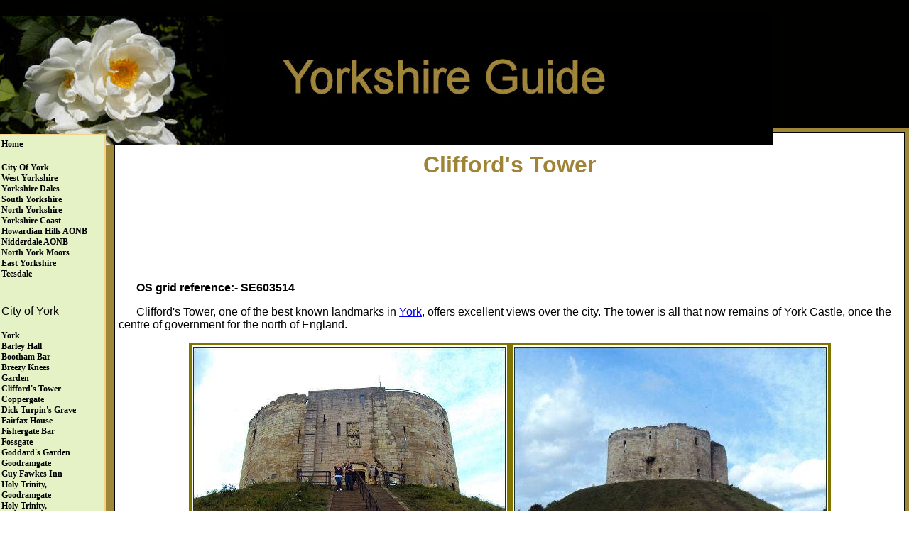

--- FILE ---
content_type: text/html
request_url: http://yorkshireguides.com/cliffords_tower.html
body_size: 4462
content:
<!DOCTYPE HTML PUBLIC "-//W3C//DTD HTML 4.01 Transitional//EN"
"http://www.w3.org/TR/html4/loose.dtd">
<html>
<head>
<title>Clifford's Tower, York</title>
<meta http-equiv="Content-Type" content="text/html; charset=iso-8859-1">
<META NAME="Description" CONTENT="Clifford's Tower, York, one of the best known landmarks in the city, and the scene of a twelfth century massacre of Jews.">
<META NAME="Keywords" CONTENT="Clifford's Tower,  massacre of Jews, York, York Castle">
<meta name="revisit-after" content="15 days">
<META NAME="Language" CONTENT="english">
<META NAME="Robots" CONTENT="All">
<link href="styler.css" rel="stylesheet" type="text/css">
<style type="text/css">
<!--
a:visited {
	color: #000000;
}
.style2 {color: #dece8c}
-->
</style>

</head>

<body>
<div id="container">
  <div id="logobar">
    <div id="logo">
    </div>  
  <div id="searchbox"></div> 
	 <a href="index.htm"><img src="logo.jpg"></a>  </div>
  <div id="leftnav"><a href="index.htm" target="_self">Home</a><br>
	  <br>
	  <a href="york.html" target="_self">City of York</a><br>
	   <a href="west_yorkshire.html" target="_self">West Yorkshire</a><br>
	  <a href="yorkshire_dales.html" target="_self">Yorkshire Dales</a><br>
	  <a href="south_yorkshire.html">South Yorkshire</a><br>
	  <a href="north_yorkshire.html" target="_self">North Yorkshire</a><br>
	  <a href="north_yorkshire_heritage_coast.html" target="_self">Yorkshire Coast</a><br>
	  <a href="howardian_hills.html" target="_self">Howardian Hills AONB</a><br>
	  <a href="nidderdale.html" target="_self">Nidderdale AONB</a><br>
	   <a href="north_york_moors.html" target="_self">North York Moors</a><br>
	  <a href="east_yorkshire.html" target="_self">East Yorkshire</a><br>
	   <a href="teesdale.html" target="_self">Teesdale</a><br>
	  <br>
	  <br>
	  City of York
	  <br>
	  <br>
	  <a href="york.html" target="_self">York</a><br>
	  <a href="barley_hall.html" target="_self">Barley Hall</a><br>
	  <a href="bootham_bar.html" target="_self">Bootham Bar</a><br>
	  <a href="breezy_knees_garden.html" target="_self">Breezy Knees <br>Garden</a><br>
	  <a href="cliffords_tower.html" target="_self">Clifford's Tower</a><br>
	  <a href="coppergate.html" target="_self">Coppergate</a><br>
	  <a href="dick_turpins_grave.html" target="_self">Dick Turpin's Grave</a><br>
	  <a href="fairfax_house.html" target="_self">Fairfax House</a><br>
	 <a href="fishergate.html" target="_self">Fishergate Bar</a><br>
	  <a href="fossgate.html" target="_self">Fossgate</a><br>
	  <a href="goddards_garden.html" target="_self">Goddard's Garden</a><br> 
	  <a href="goodramgate.html" target="_self">Goodramgate</a><br> 
	  <a href="guy_fawkes_inn.html" target="_self">Guy Fawkes Inn</a><br>
	  <a href="holy_trinity.html" target="_self">Holy Trinity, <br>Goodramgate</a><br>
	  <a href="holy_trinity_micklegate.html" target="_self">Holy Trinity,<br> Micklegate</a><br>
	  <a href="jorvik_viking_centre.html" target="_self">Jorvik Viking Centre</a><br>
	  <a href="kings_manor.html" target="_self">The King's Manor</a><br> 
	  <a href="mansion_house.html" target="_self">Mansion House</a><br>
	  <a href="merchant_adventurers_hall.html" target="_self">Merchant<br> Adventurers Hall</a><br>
	  <a href="micklegate_bar.html" target="_self">Micklegate Bar</a><br>
	  <a href="norman_house.html" target="_self">Norman House</a><br>
	  <a href="petergate.html" target="_self">Petergate</a><br>
	  <a href="monk_bar.html" target="_self">Richard III Experience and Monk Bar</a><br>
	  <a href="roman_bath_museum.html" target="_self">Roman Bath Museum</a><br> 
	  <a href="shambles.html" target="_self">The Shambles</a><br>
	   <a href="snickelways.html" target="_self">Snickelways</a><br>
	   <a href="st_martins_york.html" target="_self">St. Martin le Grand</a><br>
	  <a href="st_olaves_york.html" target="_self">St. Olave's Church</a><br>
	   <a href="st_williams_college.html" target="_self">St. William's College</a><br>
	   <a href="stonegate.html" target="_self">Stonegate</a><br>
	   <a href="treasurers_house.html" target="_self">Treasurer's House</a><br>
	   <a href="walmgate_bar.html" target="_self">Walmgate Bar</a><br>
	   <a href="york_castle_museum.html" target="_self">York Castle Museum</a><br>
	   <a href="city_walls.html" target="_self">York City Walls</a><br>
	   <a href="york_guildhall.html" target="_self">York Guildhall</a><br>
	   <a href="york_minster.html" target="_self">York Minster</a><br>
	   <a href="museum_gardens.html" target="_self">York Museum<br> Gardens</a><br>
	   <a href="yorkshire_museum.html" target="_self">Yorkshire Museum</a><br>
	  <br>
	  <br>
  </div>
  <div id="content">
  <h1>Clifford's Tower </h1>
  <div> <script type="text/javascript"><!--
google_ad_client = "ca-pub-7894831814388455";
/* Lakes */
google_ad_slot = "2252829377";
google_ad_width = 728;
google_ad_height = 90;
//-->
</script>
<script type="text/javascript"
src="http://pagead2.googlesyndication.com/pagead/show_ads.js">
</script></div>
  <br>
  <p><b>OS grid reference:-	 SE603514</b></p>
<p>Clifford's Tower, one of the best known landmarks in <a href="york.html" target="_self">York</a>, offers excellent views  over the city. The tower is all that now remains of York Castle, once the centre of government for the north of England.</p>
<img src="images/ct.jpg" alt="Clifford's Tower"><img src="images/ct3.jpg" alt="Clifford's Tower">
<p>When he marched north in 1068 to suppress an uprising against him William the Conqueror built a wooden castle on the conical mound. The first castle was burned by a Viking army and rebellious natives in 1069, and a second one was built to replace it, this was reinforced with extensive water defences, including a moat and an artificial lake.  That building saw one of the most horrendous  episodes in York's  history, when  in 1190, a  mob of citizens rioted against the Jewish population of York, who took their own lives or were massacred within the tower. </p>
<img src="images_7/cliff3.jpg" alt="Clifford's Tower"><img src="images_7/cliff2.jpg" alt="Clifford's Tower, York">
<p>The first Plantagenet king, Henry II visited York Castle four times during his reign. The royal chambers at the time were situated inside the keep for security. The present stone tower,  which was built on the orders of King Henry III, an avid royal builder, dates to the mid thirteenth century,  was probably used as a treasury and later as a prison. During the Scottish wars of Edward I between 1298 and 1338, York Castle was frequently used as the centre of royal administration across England, as well as an important military base of operations.</p>
<img src="images_7/cliff9.jpg" alt="Clifford's Tower"><img src="images_7/cliff10.jpg" alt="Clifford's Tower York">
<p> The tower rises to 50 feet (15m) high and measures 200 feet (61m) in diameter.  Its design is 'quatrefoil', with four overlapping circles, resembling a four leafed clover.   The tower acquired its present name when, in 1322, Roger de Clifford was executed by King Edward II for treason. Clifford was hanged in chains from the walls of the tower, and since then the building has been known as Clifford's Tower. The medieval Chapel in Clifford's Tower is situated above the main gate. With its decorated arcading along the walls, it contains some of the best surviving architecture in the structure. </p>
<h3>The Medieval Chapel</h3>
<img src="images_7/cliff8.jpg" alt="Clifford's Tower Chapel"><img src="images_7/cliff7.jpg" alt="Clifford's Tower">
<p>The tower was occupied by Royalist troops  in 1642 and later in the same year by Parliamentarians. Much of the tower that visitors  see today dates from the thirteenth century, with some seventeenth century additions, including the Debtor's Prison, Female prison, and Assize Court. Spiral staircases lead to the walls, which provide excellent  views of the city. </p>
<h3>Model of York Castle and View from the walls</h3>
<img src="images_7/cliff14.jpg" alt="York Castle"><img src="images_7/cliff12.jpg" alt="Clifford's Tower">
 <h3>Images courtesy of Paul Johnson</h3>
	<h3>The Massacre of 1190</h3>
	<p>York Castle witnessed one of the most notorious events in English history, the mass suicide and massacre in March 1190 of York's Jewish population.</p>
	<p><img style="float:left; border-width:20; margin-right:5px;" src="images/ct2.jpg" alt="Clifford's Tower">Tensions between Christians and Jews had been increased during the twelfth century in England, the fact that many were in debt to Jewish moneylenders was partly responsible for the antagonism but also much crusading propaganda was directed not only against Muslims but also against Jews. Anti-Jewish riots in 
	several cities followed the coronation of the crusader king Richard the Lionheart in 1189, and an untrue rumour  circulated that the new king had ordered a massacre of the Jews.	  </p>
	<div style="float:right;">
	<script async src="//pagead2.googlesyndication.com/pagead/js/adsbygoogle.js"></script>
<!-- EM REC -->
<ins class="adsbygoogle"
     style="display:inline-block;width:336px;height:280px"
     data-ad-client="ca-pub-7894831814388455"
     data-ad-slot="9562809436"></ins>
<script>
(adsbygoogle = window.adsbygoogle || []).push({});
</script>
</div>
	<p>Tensions broke out into violence the following year in York. Richard de Malbis, who owed money to the influential Jewish merchant Aaron of Lincoln, exploited an accidental house fire to incite a local mob to attack the home and family of a recently deceased Jewish employee of Aaron in York. Josce of York, the leader of the Jewish community, led the local Jewish families into the royal castle, where they took refuge in the wooden keep.</p>
	<p> Trust between the royal officials and the Jews broke down. The officials, finding themselves shut out from the tower, summoned reinforcements to retake it. These troops were joined by a large and angry mob, who  surrounded the castle, and when the constable left the castle to discuss the situation, the Jews, fearing the entry of the mob or being handed over to the sheriff, refused to allow him re-entry.The constable then appealed to the sheriff, whose men  laid siege to the keep. The siege continued until 16 March when the Jews' position became untenable.</p>
	<p>Their religious leader, Rabbi Yomtob, proposed an act of collective suicide to avoid being killed by the mob, and the castle was set on fire to prevent their bodies being mutilated after their deaths. Several Jews perished in the flames but the majority took their own lives rather than give themselves up to the mob. A few Jews did surrender, promising to convert to Christianity, but they were killed by the angry crowd. Around 150 Jews died in total in the massacre</p>
	<br>
	 <h3>Historic Buildings in York</h3>                                
  </table></TD></table>
    <P><center><table bgcolor=#907826 border=1 cellpadding=4 cellspacing=0>
	
<TR><TD width=25%><a href="barley_hall.html" target="_self">Barley Hall</a></TD>
<TD width=25%><a href="bishopthorpe_palace.html" target="_self">Bishopthorpe Palace</a></TD>
<TD width=25%><a href="cliffords_tower.html" target="_self">Clifford's Tower</a></TD>
<TD width=25%><a href="fairfax_house.html" target="_self">Fairfax House</a></TD>	

<tr><TD><a href="guy_fawkes_inn.html" target="_self">Guy Fawkes Inn</a></TD>
<TD><a href="jacobs_well.html" target="_self">Jacob's Well</a></TD>
<TD><a href="mansion_house.html" target="_self">Mansion House</a></TD>
<TD><a href="merchant_adventurers_hall.html" target="_self">Merchant<br> Adventurers Hall</a></TD>

<tr><TD><a href="multiangular_tower.html" target="_self">Multiangular Tower</a></TD>
<TD><a href="norman_house.html" target="_self">Norman House</a></TD>
<TD><a href="st_leonards_hospital.html" target="_self">St.Leonard's Hospital</a></TD>
<TD><a href="st_marys_abbey_york.html" target="_self">St. Mary's Abbey</a></TD>

<tr><TD><a href="st_williams_college.html" target="_self">St. William's College</a></TD>
<TD><a href="treasurers_house.html" target="_self">Treasurer's House</a></TD>
<TD><a href="city_walls.html" target="_self">York City Walls</a></TD>
<TD><a href="york_guildhall.html" target="_self">York Guildhall</a></TD>


</TR>
</TABLE>
</center>
  <br>
  <br>
   <p><a href="york.html" target="_self">The city of York</a></p>
   <p><a href="historic_buildings.html" target="_self">Historic buildings in Yorkshire</a></p>
   <br>
<br> 
  <div id="bottom_nav">
	  <a href="#TOP">Back to Top</a>  
  </div>
</div>
<div id="footer">Copyright &copy; 2005 - 2006  All rights reserved &reg;</div>
</div></body>
</html>

--- FILE ---
content_type: text/html; charset=utf-8
request_url: https://www.google.com/recaptcha/api2/aframe
body_size: 265
content:
<!DOCTYPE HTML><html><head><meta http-equiv="content-type" content="text/html; charset=UTF-8"></head><body><script nonce="UjT0gouzcuTpTmUTAuZuaA">/** Anti-fraud and anti-abuse applications only. See google.com/recaptcha */ try{var clients={'sodar':'https://pagead2.googlesyndication.com/pagead/sodar?'};window.addEventListener("message",function(a){try{if(a.source===window.parent){var b=JSON.parse(a.data);var c=clients[b['id']];if(c){var d=document.createElement('img');d.src=c+b['params']+'&rc='+(localStorage.getItem("rc::a")?sessionStorage.getItem("rc::b"):"");window.document.body.appendChild(d);sessionStorage.setItem("rc::e",parseInt(sessionStorage.getItem("rc::e")||0)+1);localStorage.setItem("rc::h",'1768882470052');}}}catch(b){}});window.parent.postMessage("_grecaptcha_ready", "*");}catch(b){}</script></body></html>

--- FILE ---
content_type: text/css
request_url: http://yorkshireguides.com/styler.css
body_size: 1062
content:
h1 {
	font-size: 2.00em;
        color:#9f8437;
}
h2 {
	font-size: 2.00em;
	font-weight: bold;
	color: ##1d1b17;
}
h3 {
	font-size:1.0em;
	font-weight:bold;
	color: #000000;
}

h4 {
	font-size: 2.00em;
        color: #E5F2C6;
}		
h5 {
    font-size:2.0em;
	font-weight:bold;
	color: #CCE68D;		
}
body {
margin:0px;
font-family:Arial,Sans-serif;
}

#container {
width:100%;
background-color:#9e8738;
}

#logobar {
height:180px;
border-bottom:1px solid #010100;
background:#010100;
margin-bottom:5px;
}

#logo {
float:left;
clear:none;
}

#searchbox {
color:#fff;
float:right;
clear:none;
padding:20px 0px 0px 0px;
width:240px;
}

#leftnav {
position:absolute;
left:-5px;
top:189px;
width:140px;
padding:5px;
border:2px solid #f0d386;
background-color:#E5F2C6;
}

#bottom_nav {
clear:none;
width:100%;
text-align:center;
padding:0px auto 0px auto;
background-color:#fff;
}

#content {
height:100%;
clear:none;
margin-left:160px;
margin-right:5px;
padding:5px;
background-color:#ffffff;
text-align:center;
border:2px solid #010100;
}
p {
text-align:left;
text-indent:25px;
}
#footer {
border-top:2px solid #0a2a0a;
margin-top:5px;
text-align:center;
font-family: Verdana;
font-size:11px;
font-weight:bold;
width:100%;
height:20px;
color:#fff;
background-color:#000000;
}

#leftnav a:link, #leftnav a:visited, #leftnav a:active {
font-family:verdana;
font-size:12px;
font-weight:bold;
text-transform:capitalize;
color:#000000;
text-decoration:none;
}
#leftnav a:hover {
font-family:verdana;
font-size:12px;
font-weight:bold;
text-transform:capitalize;
color:#660033;
text-decoration:underline;
}
#searchbox a:link, #searchbox a:visited, #searchbox a:active {
font-family:verdana;
font-size:10px;
font-weight:bold;
text-transform:uppercase;
color:#fff;
text-decoration:none;
}
#searchbox a:hover {
font-family:verdana;
font-size:10px;
font-weight:bold;
text-transform:uppercase;
color:#fff;
text-decoration:underline;
}

#bottom_nav a:link, #bottom_nav a:visited, #bottom_nav a:active {
font-family: Verdana;
font-size: 12px;
color: #000000;
text-decoration:none;
}

.top {
text-align:left;
}

#bottom_nav a:hover {
font-family: Verdana;
font-size: 12px;
color: #000000;
text-decoration:underline;
}

#content div.boxgreen {
background:#ae9a51;;  border: 10px solid #ae9a51;; text-align:center; margin:15px 70px 0 70px; padding:2px 5px 2px 5px; 
}

#content div.boxbeige {
background:#E5F2C6; border: 5px solid #000000; text-align:center; margin:15px 70px 0 70px; padding:2px 5px 2px 5px;
}

div.hru { 
height:20px; background:#ae9a51; }

#content img { border:4px solid #807400; padding:2px; }
div.hru { height:20px; background:#6b8e3a; }

#content ul, #content ol { text-align:left; font-size:90%; }

ul.cols li { float:left; width:48%; clear:none; display:block; padding:1px;  }
ul.cols { clear:both; }


#wallpaper_nav {
width:653px;
background-color:#010100;
margin:0px 1px 5px 1px;
clear:both;
text-align:center;
}

div.wallpaper_slot {
float:left; 
width:620px;
height:110px;
text-align:left;
margin:0px 1px 3px 1px;
padding:3px 0px 3px 0px;
border-bottom:1px solid #6b8e3a;
padding-bottom:10px;
margin:5px 0 5px 0;
}

div.wallpaper_link {
width:178px;
height:110px;
float:left;
text-align:center;
clear:none;
}

div.wallpaper_image {
width:120px;
height:110px;
float:left;
padding:0 10px 0 10px; 
text-align:center;
clear:none
}
div.wallpaper_image img { width:110px; height:100px;}

div.wallpaper_text {
width:280px;
height:110px;

float:left;
text-align:left;
clear:none;
}
#wallpapers { width:620px;margin:0 auto; }
div.br { clear:noth; visibility:hidden; }
